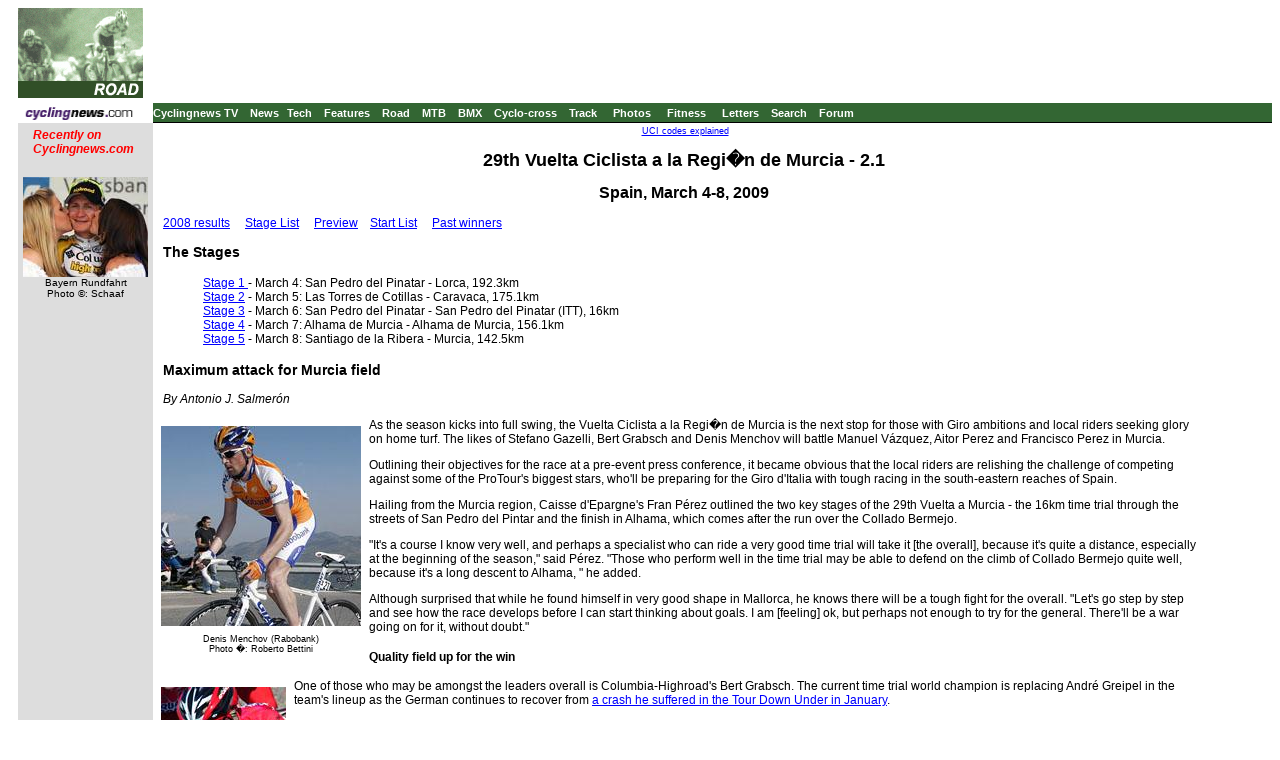

--- FILE ---
content_type: text/html; charset=UTF-8
request_url: https://autobus.cyclingnews.com/road.php?id=road/2009/mar09/murcia09/default
body_size: 8420
content:
<html>
<head>
<title>www.cyclingnews.com - the world centre of cycling</title>
<META HTTP-EQUIV="Content-Type" CONTENT="text/html;  charset=windows-1252">

<META NAME="keyword" CONTENT="cycling, cyclingnews, news, bike, bicycle, cycle, bike racing, bike cycle racing results and news, bicycle news, bicycle racing, European cycling, peloton, Australian cycling results, Tour de France, cycling professional cycling, TdF, procycling, track cycling, velodrome, track, fixed-gear, keirin, Madison, individual pursuit, teams pursuit, sprint, kilo, world championships, MTB, mountainbike, mountain bike, mountain-bike, downhill, cyclo-cross, 'cross, cyclocross, Giro, Giro d'Italia, Spring Classics, Vuelta, Paris-Roubaix, Vuelta a Espa�a, four cross, xc">
<META HTTP-EQUIV="Pragma" CONTENT="no-cache">

<LINK rel="stylesheet" href="/css_new/si_default.css" type="text/css">
<SCRIPT LANGUAGE='JavaScript'><!-- CSS load script   -->
<!--

var BROWSER_NAME = navigator.appName;
var plat = navigator.appVersion;

if (BROWSER_NAME && navigator.appName.indexOf("Netscape")>=0 && navigator.appVersion.indexOf("4.7")>=0 && plat.indexOf("Win") != -1) {
document.write('<LINK rel="stylesheet" href="/css_new/si_ns47win.css" type="text/css">');
} else

if (BROWSER_NAME && navigator.appName.indexOf("Safari")>=0 ) {
document.write('<LINK rel="stylesheet" href="/css_new/si_ns5win.css" type="text/css">');
} else

if (BROWSER_NAME && navigator.appName.indexOf("Firefox")>=0 ) {
document.write('<LINK rel="stylesheet" href="/css_new/si_ns5win.css" type="text/css">');
} else

if (BROWSER_NAME && navigator.appName.indexOf("Netscape")>=0 && navigator.appVersion.indexOf("4.7")>=0 && plat.indexOf("Mac") != -1)  {
document.write('<LINK rel="stylesheet" href="/css_new/si_ns47mac.css" type="text/css">');
} else

if (BROWSER_NAME && navigator.appName.indexOf("Netscape")>=0 && navigator.appVersion.indexOf("5.")>=0 && plat.indexOf("Win") != -1) {
document.write('<LINK rel="stylesheet" href="/css_new/si_ns5win.css" type="text/css">');
} else

if (BROWSER_NAME == "Microsoft Internet Explorer" && plat.indexOf("Win") != -1){
document.write('<LINK rel="stylesheet" href="/css_new/si_iewin.css" type="text/css">');
} else

if (navigator.platform && navigator.platform.indexOf("Linux")>=0)  {
document.write('<LINK rel="stylesheet" href="/css_new/si_nslin.css" type="text/css">');
} else

if (plat.indexOf("Mac68k") != -1) {
		document.write('<LINK rel="stylesheet" href="/css_new/si_n68k.css" type="text/css">');
	}
	else

if (plat.indexOf("Mac") != -1 && plat.indexOf("MSIE") != -1) {
	if (plat.indexOf("MSIE 5") != -1) {
		document.write('<LINK rel="stylesheet" href="/css_new/si_ie51mac.css" type="text/css">');
	}
	else {
		document.write('<LINK rel="stylesheet" href="/css_new/si_iemac.css" type="text/css">');
	}
}

// default style sheet loaded if no browsers match
else {document.write('<LINK rel="stylesheet" href="/css_new/si_default.css" type="text/css">');
}

//-->

</script>
</head>
<body bgcolor="#FFFFFF">
<table border="0" cellpadding="0" cellspacing="0" width="100%">
<tr>
	<td width="125"><a href="http://www.cyclingnews.com"><img src="/graphics/logo_results.gif" border="0"></a></td>
	<td colspan="2" align="center"><script type='text/javascript'> var gptadslots=[]; var googletag = googletag || {}; googletag.cmd = googletag.cmd || [];
	(function(){ var gads = document.createElement('script');
		gads.async = true; gads.type = 'text/javascript';
		var useSSL = 'https:' == document.location.protocol;
		gads.src = (useSSL ? 'https:' : 'http:') + '//www.googletagservices.com/tag/js/gpt.js';
		var node = document.getElementsByTagName('script')[0];
		node.parentNode.insertBefore(gads, node);
	})();</script><script type="text/javascript">googletag.cmd.push(function() {dfpdoubleclick_widget_mpu_2 = googletag.defineSlot('/10518929/sport_cyclingnews/autobus',[[728, 90]], 'doubleclick_widget_mpu_1').addService(googletag.pubads()).setTargeting('POS', 'leaderboard_top').setCollapseEmptyDiv(true);googletag.enableServices();});</script><div id="doubleclick_widget_mpu_1" class="doubleclick_widget_mpu box ad"><script type="text/javascript">googletag.cmd.push(function() { googletag.display('doubleclick_widget_mpu_1');  });</script></div></td>
</tr>
<tr>
	<td colspan="3" height="5"></td>
</tr>
<tr>
	<td bgcolor="#ffffff" height="1"></td>
	<td colspan="2" bgcolor="#336633" height="19" nowrap rowspan="2"><a href="http://video.cyclingnews.com/" class="nav">Cyclingnews TV</a>&nbsp;&nbsp;
<a href="http://autobus.cyclingnews.com/news/" class="nav">News</a>&nbsp; 
<a href="http://autobus.cyclingnews.com/tech/" class="nav">Tech</a>&nbsp;&nbsp;
<a href="http://autobus.cyclingnews.com/features/" class="nav">Features</a>&nbsp;&nbsp;
<a href="http://autobus.cyclingnews.com/road/" class="nav">Road</a>&nbsp;&nbsp; 
<a href="http://autobus.cyclingnews.com/mtb/" class="nav">MTB</a>&nbsp;&nbsp;
<a href="http://autobus.cyclingnews.com/bmx/" class="nav">BMX</a>&nbsp;&nbsp; 
<a href="http://autobus.cyclingnews.com/cross/" class="nav">Cyclo-cross</a>&nbsp;&nbsp;
<a href="http://autobus.cyclingnews.com/track/" class="nav">Track</a> &nbsp;&nbsp;
<a href="http://autobus.cyclingnews.com/photos/" class="nav">Photos</a> &nbsp;&nbsp;
<a href="http://autobus.cyclingnews.com/fitness/" class="nav">Fitness</a> &nbsp;&nbsp;
<a href="http://autobus.cyclingnews.com/letters/" class="nav">Letters</a>&nbsp;&nbsp;
<a href="http://search.cyclingnews.com/search/" class="nav">Search</a>&nbsp;&nbsp;
<a href="http://forum.cyclingnews.com/" class="nav">Forum</a>&nbsp;&nbsp;
</td>
</tr>
<tr>
	<td width="125"><a href="http://www.cyclingnews.com/"><img src="/graphics/2002/cn120x18.gif" width="121" height="18" border="0" alt="Home"></a></td>
</tr>
<tr>
	<td width="125"></td>
	<td colspan="2" bgcolor="#000000" height="1"></td>
</tr>
<tr>
	<td width="125" bgcolor="#dddddd" valign="top"><!-- ADS REMOVED --><table width="125" border="0" cellspacing="5" cellpadding="0">
<!--
  <tr align="center">
    <td width="125">
      <div align="center"> <a href="http://contests.cyclingnews.com/2008endofseason.php" target="_blank">
            <img src="/photos/2008/news/oct08/125x100-2.gif" alt="(Click for larger image)  " title="(Click for larger image)  " border="0" height="100" hspace="5" vspace="0" width="125">
            </a></div>
    </td>
  </tr>
-->
<tr>
    <td width="125">
      <h4 class="sidehead"><font color="#FF0000"><i> Recently on Cyclingnews.com</i></font>
      </h4>
    </td>
  </tr>
  <tr align="center">
    <td align="center"><div align="center"><!-- Please put new images at the BOTTOM and take old ones from the TOP. For apostrophe, use &#39; -->
<a href="/photos.php?id=/photos/2009/may09/bayern09/bayern095/SCH-0703" target="_blank"><img src="/photos/2009/may09/bayern09/bayern095/SCH-0703tn.jpg" width="125" height="100" border="0"></a><br><font face="Arial, Helvetica, sans-serif" size="1">Bayern Rundfahrt<br>Photo &copy;: Schaaf</font>

</div></td>
  </tr>

  <tr>
    <td height="16" width="125"><span class="rss:item">  </span> </td>
  </tr>
</table>

</td>
 	<td bgcolor="#FFFFFF" valign="top">
		<p align="center">&nbsp;<a href="/features/?id=2004/uci_codes" class="small">UCI codes explained</a></p>
		<p> <h1 align="center">29th Vuelta Ciclista a la Regi�n de Murcia - 2.1</h1>
<h2 align="center">Spain, March 4-8, 2009</h2>
<p><a href="/road.php?id=road/2008/mar08/murcia08/default">2008 results</a>
&nbsp; &nbsp; <a href="#stag">Stage List</a> &nbsp; &nbsp; <a href="#prev">Preview</a>&nbsp; &nbsp; <a href="#start">Start List</a> &nbsp; &nbsp; <a href="#past">Past winners</a></p>
<h3><a name="stag"></a>The Stages</h3>
<ul><li><a href="/road.php?id=road/2009/mar09/murcia09/murcia091">Stage 1  </a>  - March 4: San Pedro del Pinatar - Lorca, 192.3km</li><li><a href="/road.php?id=road/2009/mar09/murcia09/murcia092">Stage 2</a>  - March 5: Las Torres de Cotillas - Caravaca, 175.1km</li><li><a href="/road.php?id=road/2009/mar09/murcia09/murcia093">Stage 3</a>  - March 6: San Pedro del Pinatar - San Pedro del Pinatar (ITT), 16km</li><li><a href="/road.php?id=road/2009/mar09/murcia09/murcia094">Stage 4</a>  - March 7: Alhama de Murcia - Alhama de Murcia, 156.1km</li><li><a href="/road.php?id=road/2009/mar09/murcia09/murcia095">Stage 5</a>  - March 8: Santiago de la Ribera - Murcia, 142.5km</li></ul><h3><a name="prev"></a>Maximum attack for Murcia field</h3>
<p><i>By Antonio J. Salmer&oacute;n</i></p>
<table align="left">
  <caption class="small" align="bottom"> Denis Menchov (Rabobank) <br>
  Photo �: Roberto Bettini</caption>
  <tbody> 
  <tr> 
    <td> <a href="/photos.php?id=/photos/2009/feb09/rutadelsol09/rutadelsol094/bettiniphoto_0034171_1_full"> 
      <img src="/photos/2009/feb09/rutadelsol09/rutadelsol094/bettiniphoto_0034171_1_fullalt.jpg" alt="(Click for larger image)  " title="(Click for larger image)  " border="0" height="200" hspace="5" vspace="5" width="200"> 
      </a> </td>
  </tr>
  </tbody> 
</table>
<p>As the season kicks into full swing, the Vuelta Ciclista a la Regi�n de Murcia 
  is the next stop for those with Giro ambitions and local riders seeking glory 
  on home turf. The likes of Stefano Gazelli, Bert Grabsch and Denis Menchov will 
  battle Manuel V&aacute;zquez, Aitor Perez and Francisco Perez in Murcia.</p>
<p>Outlining their objectives for the race at a pre-event press conference, it 
  became obvious that the local riders are relishing the challenge of competing 
  against some of the ProTour's biggest stars, who'll be preparing for the Giro 
  d'Italia with tough racing in the south-eastern reaches of Spain.</p>
<p>Hailing from the Murcia region, Caisse d'Epargne's Fran P&eacute;rez outlined 
  the two key stages of the 29th Vuelta a Murcia - the 16km time trial through 
  the streets of San Pedro del Pintar and the finish in Alhama, which comes after 
  the run over the Collado Bermejo.</p>
<p>&quot;It's a course I know very well, and perhaps a specialist who can ride 
  a very good time trial will take it [the overall], because it's quite a distance, 
  especially at the beginning of the season,&quot; said P&eacute;rez. &quot;Those 
  who perform well in the time trial may be able to defend on the climb of Collado 
  Bermejo quite well, because it's a long descent to Alhama, &quot; he added.</p>
<p>Although surprised that while he found himself in very good shape in Mallorca, 
  he knows there will be a tough fight for the overall. &quot;Let's go step by 
  step and see how the race develops before I can start thinking about goals. 
  I am [feeling] ok, but perhaps not enough to try for the general. There'll be 
  a war going on for it, without doubt.&quot;</p>
<h4>Quality field up for the win</h4>
<table align="left">
  <caption class="small" align="bottom"> Stefano Garzelli (Acqua &amp; Sapone-Caff� 
  Mokambo) <br>
  Photo �: Roberto Bettini</caption>
  <tbody> 
  <tr> 
    <td> <a href="/photos.php?id=/photos/2009/feb09/laigueglia09/bettiniphoto_0034235_1_full"> 
      <img src="/photos/2009/feb09/laigueglia09/bettiniphoto_0034235_1_fulltn.jpg" alt="(Click for larger image)  " title="(Click for larger image)  " border="0" height="100" hspace="5" vspace="5" width="125"> 
      </a> </td>
  </tr>
  </tbody> 
</table>
<p>One of those who may be amongst the leaders overall is Columbia-Highroad's 
  Bert Grabsch. The current time trial world champion is replacing Andr&eacute; 
  Greipel in the team's lineup as the German continues to recover from <a href="/road/2009/jan09/TDU09/?id=results/TDU093">a 
  crash he suffered in the Tour Down Under in January</a>.</p>
<p>&quot;I'm in good shape after competing in Australia and the Algarve,&quot; 
  said Grabsch. In the absence of Olympic TT champion Fabian Cancellara (Saxo 
  Bank) who pulled out of the Tour of California due to illness, the German is 
  convinced of being able to achieve a solid result. &quot;It is a good test for 
  me, especially for upcoming events.&quot;</p>
<p>Another local rider who proved at last year's Vuelta a Espa&ntilde;a that he's 
  up for the big occasion, Ezequiel Mosquera, suggested that he wouldn't change 
  his style of approaching a race and become mired in the battle for the overall, 
  &quot;because all the races I take part in I'm in the spotlight.&quot;</p>
<p>Another rider in the spotlight will be Denis Menchov, who has an affinity with 
  Spain, having twice won the overall title in the Vuelta a Espa&ntilde;a. He 
  recently helped Joost Postuma win the Vulta a Andalucia, but said he wasn't 
  sure of how he would perform in Murcia. &quot;I haven't had time to assess and 
  competition, but it is true that I have good feelings... the Giro is still a 
  long way off,&quot; he explained.</p>
<p>Stefano Garzelli is also competing in Murcia with one eye on Giro d'Italia, 
  and is grateful to be doing so as his Acqua e Sapone squad was initially left 
  off the inivitation list for the year's first Grand Tour. &quot;This race is 
  a very complete and I am very well; I will see how I ride the time trial, although 
  it's the first test [against the clock] this season, and I hope to be in front 
  in the mountains,&quot; said the Italian veteran.</p>
<p>Contentpolis AMPO team captain Aitor P&eacute;rez said that, &quot;I hope that 
  I find the time trial more bearable, given that it's flat on the profile. I 
  usually perform well in this type of race, but I'll also be very attentive to 
  how the race develops in the last seven miles of climbing at the end of Collado 
  Bermejo, which is just over seven per cent, and the long descent to Alhama, 
  where there will be maximum risk.&quot;</p>
<p>&nbsp;</p>
<h3><a name="start"></a>Start list</h3>
<pre><b>Team Saxo Bank                        Caisse D'Epargne</b>
&nbsp;
1 Michael Morkov (Den)                11 Francisco P�rez (Spa)
2 Jonathan Bellis (GBr)               12 Arnold Jeannesson (Fra)
3 Jurgen Van Goolen (Bel)             13 Mathieu Drujon (Fra)
4 Anders Lund (Den)                   14 Jos� Vicente Garc�a (Spa)
5 Mathew Goss (Aus)                   15 Alberto Losada (Spa)
6 Juan Jos� Haedo (Arg)               16 Luis Pasamontes (Spa)
7 Jason Mccartney (USA)               17 Nicolas Portal (Fra)
8 Lars Ytting Bak (Den)               18 Xabier Zandio (Spa)
&nbsp;
<b>Euskaltel - Euskadi                   Garmin-Slipstream</b>
&nbsp;
21 Igor Ant�n (Spa)                   31 Julian Dean (NZl)
22 Mikel Astarloza (Spa)              32 Blake Caldwell (USA)
23 Jorge Azanza (Spa)                 33 Thomas Danielson (USA)
24 Sergio De Lis (Spa)                34 Jason Donald (USA)
25 Aitor Gald�s (Spa)                 35 Timothy Duggan (USA)
26 Mikel Nieve (Spa)                  36 Hubb Duyn (Ned)
27 Rub�n P�rez (Spa)                  37 Lucas Euser (USA)
28 Amets Txurruka (Spa)               38 Christian Meier (Can)
&nbsp;
<b>Rabobank                              Team Columbia - High Road</b>
&nbsp;
41 Dennis Menchov (Rus)               51 Bert Grabsch (Ger)
42 Graeme Brown (Aus)                 52 Gert Dockx (Bel)
43 Stef Clement (Ned)                 53 Greg Henderson (NZl)
44 Laurens Ten Dam (Ned)              54 Craig Lewis (USA)
45 Koos Moerenhout (Ned)              55 Morris Possoni (Ita)
46 Bauke Mollema (Ned)                56 Frantisek Rabon (Cze)
47 Tom Leezer (Ned)                   58 Konstantin Siutsou (Blr)
48 Pieter Weening (Ned)               
&nbsp;
<b>Acqua e Sapone                        Andalucia - Cajasur</b>
&nbsp;
61 Stefano Garzelli (Ita)             71 Xavier Tondo (Spa)
62 Dario Andriotto (Ita)              72 Jos� Antonio Carrasco (Spa)
63 Massimo Codol (Ita)                73 Juan Javier Estrada (Spa)
64 Alessandro Donati (Ita)            74 Jos� Antonio L�pez (Spa)
65 Diego Mil�n (Spa)                  75 Manuel Ortega (Spa)
66 Didac Ortega (Spa)                 76 �ngel Vicioso (Spa)
67 Giuseppe Palumbo (Ita)             77 Jos� Antonio Redondo (Spa)
68 Luca Paolini (Ita)                 78 Jos� Ruiz (Spa)
&nbsp;
<b>Contentpolis - Murcia                 Xacobeo Galicia</b>
&nbsp;
81 Manuel V�zquez (Spa)               91 Ezequiel Mosquera (Spa)
82 Javier Ben�tez (Spa)               92 Carlos Casta�o (Spa)
83 Claudio Casas (Spa)                93 Gustavo C�sar Veloso (Spa)
84 Pedro J. Vera (Spa)                94 Marcos Garc�a (Spa)
85 Jos� Herrada L�pez (Spa)           95 David Herrero (Spa)
86 Aitor P�rez Arrieta (Spa)          96 Seraf�n Mart�nez (Spa)
87 Oleg Chuzhda (Ukr)                 97 Gonzalo Rabu�al (Spa)
88 Eloy Teruel (Spa)                  98 Iv�n Ra�a (Spa)
&nbsp;
<b>Andorra - Grandvalira                 Spanish National Team</b>
&nbsp;
111 Carlos Torrent (Spa)              121 Antonio Tauler (Spa)
112 Aitor Aznar (Spa)                 122 David Calatayud (Spa)
113 Dmytro Chuzhda (Ukr)              123 Egoitz Garc�a (Spa)
114 Ra�l Garc�a De Mateo (Spa)        124 Javier Chac�n (Spa)
115 Vicente Garc�a De Mateo (Spa)     125 Salvador Guardiola (Spa)
117 Jaume Rovira (Spa)                126 Jes�s Merino (Spa)
118 �ngel Vallejo (Spa)               127 Pedro Merino (Spa)
                                      128 Andr�s Vigil (Spa)
&nbsp;
<b>Liberty Seguros                       </b>
&nbsp;
131 Rub�n Plaza (Spa)                 
132 Manuel Cardoso (Por)              
133 H�ctor Guerra (Spa)               
134 Jos� Mendes (Por)                 
135 Carlos Nozal (Spa)                
136 Edgar Pinto (Por)                 
137 Nuno Ribeiro (Por)                
138 Rui Sousa (Por)                   
</pre>
<h3><a name="past"></a>Past winners</h3>
<pre>2007
1 Alejandro Valverde (Spa) Caisse d'Epargne                 11.45.41
2 Angel Vicioso (Spa) Relax-Gam                                 0.35
3 Manuel Lloret (Spa) Fuerteventura-Canarias                    0.52


2006
1 Santos Gonzalez (Spa) 3 Molinos Resort                    15.33.02
2 Jos� Ivan Gutierrez (Spa) Caisse d'Epargne-Illes Balears      0.03
3 David Bernabeu (Spa) Comunidad Valenciana                     0.27

2005 
1 Koldo Gil (Spa) Liberty Seguros-Wurth                     15.53.08
2 Antonio Colom (Spa) Illes Balears                             0.30
3 Damiano Cunego (Ita) Lampre-Caffita                           0.59

2004
1 Alejandro Valverde (Spa) Com.Valenciana-Kelme             15.49.31
2 Jos� Ivan Gutierrez (Spa) Illes Balears-Banesto               0.05
3 Cadel Evans (Aus) T-Mobile                                    0.09

2003
1 Javier Pascual Llorente (Spa) Kelme-Costa Blanca          15.58.18
2 Jan Hruska (Cze) ONCE-Eroski                                  0.17
3 Haimar Zubeldia (Spa) Euskaltel-Euskadi                       0.23

2002
1 Victor Hugo Pe�a (Col) U.S. Postal                        16.49.36
2 Jan Hruska (Cze) ONCE-Eroski                                  0.05
3 Oscar Camenzind (Swi) Phonak Hearing Systems                  0.10

2001
1 Aitor Gonzalez (Spa) Kelme-Costa Blanca                   15.52.40
2 Javier Pascual Llorente (Spa) Kelme-Costa Blanca              0.25
3 Mikel Zarrabeitia (Spa) ONCE                                  0.36

2000
1 David Canada (Spa) ONCE-Deutsche Bank                     18.09.31
2 Javier Pascual Llorente (Spa) Kelme-Costa Blanca              0.51
3 Jose Alberto Martinez (Spa) Euskaltel-Euskadi                 1.10

1999
1 Marco Pantani (Ita) Mercatone Uno-Bianchi                 17.54.32
2 Javier Pascual Rodriguez (Spa) Kelme-Costa Blanca             0.24
3 Beat Zberg (Swi) Rabobank                                     0.42

1998
1 Alberto Elli (Ita) Casino                                 16.35.03
2 Alexander Vinokourov (Kaz) Casino                             0.41
3 Marco Pantani (Ita) Mercatone Uno

1997

1 Juan Carlos Dom�nguez (Spa)
2 Ignacio Garc�a Camacho (Spa)
3 Santos Gonz�lez (Spa)

1996

1 Melchor Mauri (Spa)
2 Wladimir Belli (Ita)
3 Rodolfo Massi (Ita)

1995

1 Adriano Baffi (Ita)
2 Erik Breukink (Ned)
3 Maurizio Fondriest (Ita)

1994

1 Melchor Mauri (Spa)
2 Aitor Garmendia (Spa)
3 H. D�az Zabala (Spa)

1993

1 Carlos Galarreta (Spa)
2 Laudelino Cubino (Spa)
3 Eddy Bouwmans (Bel)

1992 Alvaro Meija (Col)
1991 Jos�-Luis Villanueva (Spa)
1990 Tom Cordes (Ned)
1989 Marino Alonso (Spa)
1988 Carlos Hernandez-Bailo (Spa)
1987 Pello Ruiz-Cabestany (Spa)
1986 Miguel Indurain (Spa)
1985 Jos� Recio (Spa)
&nbsp;
Past winners by Mario Stiehl, <a href="http://www.world-of-cycling.com/" target="_blank">www.world-of-cycling.com</a></pre>
 <html></html>

</p>
	</td>
    <td valign="top"><!-- Begin Content AdPanel -->
<table border="0" cellspacing="0" cellpadding="3">
	<tr><td align="center" width="135" ></td></tr>
	<tr><td align="center" width="135" ></td></tr>
	<tr><td align="center" width="135" ><script type="text/javascript">googletag.cmd.push(function() {dfpdoubleclick_widget_mpu_2 = googletag.defineSlot('/10518929/sport_cyclingnews/autobus',[[300, 600]], 'doubleclick_widget_mpu_4').addService(googletag.pubads()).setTargeting('POS', 'leaderboard_top').setCollapseEmptyDiv(true);googletag.enableServices();});</script><div id="doubleclick_widget_mpu_4" class="doubleclick_widget_mpu box ad"><script type="text/javascript">googletag.cmd.push(function() { googletag.display('doubleclick_widget_mpu_4');  });</script></div></td></tr>
	<tr><td align="center" width="135" ><script type="text/javascript">googletag.cmd.push(function() {dfpdoubleclick_widget_mpu_2 = googletag.defineSlot('/10518929/sport_cyclingnews/autobus',[[300, 250]], 'doubleclick_widget_mpu_5').addService(googletag.pubads()).setTargeting('POS', 'leaderboard_top').setCollapseEmptyDiv(true);googletag.enableServices();});</script><div id="doubleclick_widget_mpu_5" class="doubleclick_widget_mpu box ad"><script type="text/javascript">googletag.cmd.push(function() { googletag.display('doubleclick_widget_mpu_5');  });</script></div></td></tr>
	<tr><td align="center" width="135" ></td></tr>
	<tr><td align="center" width="135" ></td></tr>
	<tr><td align="center" width="135" ></td></tr>
</table>
<!-- End Content AdPanel -->
</td>
</tr>
</table>
<!-- FOOTER -->

<!-- Google Tag Manager -->
<script>(function(w,d,s,l,i){w[l]=w[l]||[];w[l].push({'gtm.start':
new Date().getTime(),event:'gtm.js'});var f=d.getElementsByTagName(s)[0],
j=d.createElement(s),dl=l!='dataLayer'?'&l='+l:'';j.async=true;j.src=
'https://www.googletagmanager.com/gtm.js?id='+i+dl;f.parentNode.insertBefore(j,f);
})(window,document,'script','dataLayer','GTM-5NFH4S3L');</script>
<!-- End Google Tag Manager -->

<!-- Google Tag Manager (noscript) -->
<noscript><iframe src="https://www.googletagmanager.com/ns.html?id=GTM-5NFH4S3L"
height="0" width="0" style="display:none;visibility:hidden"></iframe></noscript>
<!-- End Google Tag Manager (noscript) -->


<script src="scripts/ac_runactivecontent.js" type="text/javascript"></script>

<center>
  <hr size="1">
  <br><br>
  <table cellpadding="0" cellspacing="0" border="0" align="center"><tr><td>
<a href="/road/2008/tour08/"><img src="/road/2008/tour08/graphics/logo30.gif" alt="" width="125" height="30" vspace="2" border="0"></a>
<a href="/road/2008/giro08/"><img src="/road/2008/giro08/graphics/logo_30.gif" alt="" vspace="2" border="0" width="125" height="30"></a>
<a href="/road/2008/springclassics08/"><img src="/road/2008/springclassics08/logo30.gif" alt="" width="125" height="30" border="0" vspace="2"></a>
<a href="/road/2008/vuelta08/"><img src="/road/2008/vuelta08/graphics/logo30.gif" alt="" width="125" height="30" border="0" vspace="2"></a>
<a href="/road/2008/worlds08/?id=default"><img src="/road/2008/worlds08/graphics/logo30.gif" alt="" width="125" height="30" border="0" vspace="2"></a>
<a href="/road/2008/apr08/usacrits08/"><img src="/road/2008/apr08/usacrits08/graphics/logo30.gif" alt="" width="125" height="30" border="0" vspace="2"></a>
<a href="/road/2008/olympics08/"><img src="/road/2008/olympics08/graphics/logo30.gif" alt="" width="125" height="30" border="0" vspace="2"></a>
  </td></tr></table>
  <table cellpadding="0" cellspacing="0" border="0" width="550" align="center">
    <tr>
      <td valign="middle" height="22">
        <div align="center">
          <p class="footer">
	  <a href="http://www.cyclingnews.com">Home</a>
	  &nbsp;&nbsp;&nbsp;&nbsp;
	  <a href="/archiveindex.php">Archive</a>
	  &nbsp;&nbsp;&nbsp;&nbsp;
	  <a href="/cyclingtravel/">Travel Index</a>
	  <br>
	  <a href="/adpage/about.php">About Us</a>
	  </p>
        </div>
      </td><td align="center"></td>
    </tr>
  </table>
</center>
<p class="footer" align="center">
  &copy; Immediate Media Company Ltd. <br> The website is owned and published by Immediate Media Company Limited.
</p>
</body>
</html>